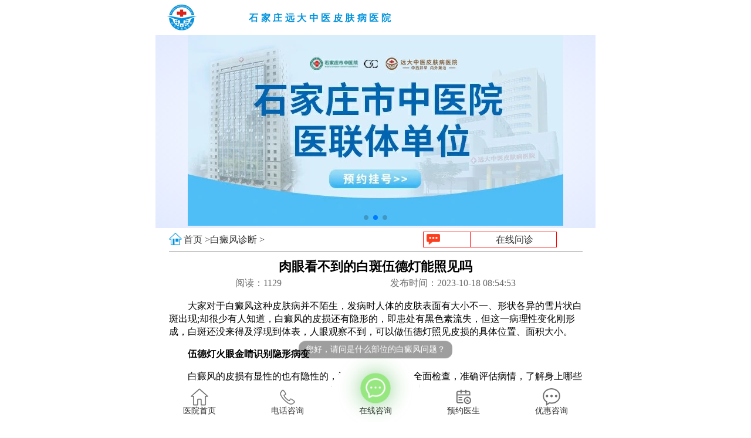

--- FILE ---
content_type: text/html; charset=utf-8
request_url: https://3g.kdcworld.com/bdfzl/zhenduan/26600.html
body_size: 5895
content:
<!DOCTYPE html>
<html>
<head>
<meta charset="utf-8">
<meta name="viewport" content="initial-scale=1.0, maximum-scale=1.0, user-scalable=no" />
<title>肉眼看不到的白斑伍德灯能照见吗-河北权威治疗白癜风医院</title>
<meta name="keywords" content="肉眼看不到的白斑伍德灯能照见吗,伍德灯能照见肉眼看不到的白斑吗,肉眼看不到的白斑能不能用伍德灯照出来" />
<meta name="description" content="大家对于白癜风这种皮肤病并不陌生，发病时人体的皮肤表面有大小不一、形状各异的雪片状白斑出现却很少有人知道，白癜风的皮损还有隐形的，即患处有黑色素流失，但这一病理性变化刚形成，白斑还没来得及浮现到体表，人眼观察不到，可以做伍德灯照见皮损的具体位置、面积大小。" />
<link rel="stylesheet" type="text/css" href="/css/index.css" />
<link rel="stylesheet" href="/static/css/nav.css">
<link rel="stylesheet" type="text/css" href="/css/swiper.min.css" />
<link rel="canonical" href="https://3g.kdcworld.com/bdfzl/zhenduan/26600.html"/>
</head>
<body>
<!--头部-->
<header> 
  <!--logo-->
  <div class="top">
    <div class="logo"> <img src="/images/logo_1.png" alt="石家庄远大白癜风医院logo" /> </div>
    <div class="logo_font">
      <p>石家庄远大中医皮肤病医院</p>
     <!-- <p class="box"></p>
      <span>石家庄远大白癜风医院</span> --></div>
  </div>
  <!--banner图-->
  <div class="banner">
    <div class="swiper-container" id="bannerSwiper">
      <div class="swiper-wrapper">
       <div class="swiper-slide" id="swiper-slide1"> <a href="https://3g.kdcworld.com/swt/" title="石家庄远大白癜风医院" target="_blank"><img src="https://3g.kdcworld.com/images/banners1.jpg" alt="石家庄白癜风医院" /></a> </div> 
       <div class="swiper-slide" id="swiper-slide2"> <a href="https://3g.kdcworld.com/swt/" target="_blank"> <img src="https://3g.kdcworld.com/images/banners2.jpg"
           alt="石家庄白癜风医院" /></div>
      <div class="swiper-slide" id="swiper-slide3"><a href="https://3g.kdcworld.com/swt/" title="石家庄白癜风专科医院"  target="_blank"> <img src="https://3g.kdcworld.com/images/banners3.jpg" alt="石家庄白癜风专科医院" /></a> </div>
</div>
      <a class="arrow-left" href="/swt/"></a> <a class="arrow-right" href="/swt/"></a>
      <div id="bannerpagination" class="pagination"></div>
    </div>
  </div>
<!--
  <div class="nav">
    <ul>
      <li> <img src="/images/nav_1.png" alt="医院简介" /><a href="/swt/" target="_blank">医院简介</a> </li>
      <li> <img src="/images/nav_2.png" alt="预约挂号" /><a href="/swt/" target="_blank">白斑常识</a> </li>
      <li><img src="/images/nav_3.png" alt="症状分析" /> <a href="/swt/" target="_blank">医院环境</a> </li>
      <li> <img src="/images/nav_4.png" alt="来院路线" /><a href="https://3g.kdcworld.com/shoujizhuanti/luxian/" target="_self" title="来院路线">来院路线</a> </li>
      <li> <img src="/images/nav_5.png" alt="白斑科普" /><a href="https://3g.kdcworld.com/bdfzl/zhiliao/" target="_self" title="白斑科普">白斑科普</a> </li>
       <li><img src="/images/nav_6.png" alt="康复案例" /> <a href="https://3g.kdcworld.com/yhwd/" target="_self" title="康复案例">康复案例</a> </li> 
	  </ul>
  </div>
-->
</header> 
<!--内容-->
<content>
  <div class="why">
    <div class="science_t"> <i><img src="/images/team_7.png" alt="导航" /></i>
      <div id="science_tc">
        <div> <a href="/">首页 &#62</a> </div>
        <div> <a href="/bdfzl/zhenduan/" title="河北石家庄远大白癜风医院白癜风诊断栏目">白癜风诊断 &#62</a> </div>
      </div>
       <p> <span><img src="/images/team_10.png" alt="在线问诊" /></span><a href="/swt/">在线问诊</a> </p> 
    </div>
    <div class="solve">
      <h1>肉眼看不到的白斑伍德灯能照见吗</h1>
      <div id="sol">
        <div>阅读：<span><script src=/e/public/ViewClick/?classid=43&id=26600></script></span></div>
        <div>发布时间：2023-10-18 08:54:53</div>
      </div>
<!--      <p>简介：-->

    </div>
  </div>
  
  <!--内容-->
  <div class="article">
		
			
<p>　　大家对于白癜风这种皮肤病并不陌生，发病时人体的皮肤表面有大小不一、形状各异的雪片状白斑出现;却很少有人知道，白癜风的皮损还有隐形的，即患处有黑色素流失，但这一病理性变化刚形成，白斑还没来得及浮现到体表，人眼观察不到，可以做伍德灯照见皮损的具体位置、面积大小。</p>	  
<p><strong>　　伍德灯火眼金睛识别隐形病变</strong></p>

<p>　　白癜风的皮损有显性的也有隐性的，治疗之前先做一次全面检查，准确评估病情，了解身上哪些部位长白斑，白斑面积多大，黑色素脱失多少，方便制定正确的治疗方案，避免盲目医治，错治漏治。伍德灯全身检测不贵，没有毒副作用，不伤害皮肤，能识别到所有的皮肤病变。脱色少的白斑呈蓝白色、淡白色;脱色多的白斑会表现为瓷白色、纯白色。</p>

<p style="text-align: center;"><a href="/swt/"><img alt="肉眼看不到的白斑伍德灯能照见吗" src="https://www.kdcworld.com/d/file/bdfzl/zhenduan/2023-10-18/20b68688710ff04dcbb3bbe14fa93ef0.webp" /></a></p>

<p><strong>　　隐形白斑可以使用药物治疗</strong></p>

<p>　　身上有肉眼看不到的隐形白斑，通常说明病情不太稳定，属于发展期，需要先用药物控制，防止病情进一步恶化。等到病情相对平稳，扩散不激烈，可以适当照光，辅助增加表皮黑色素，提升治疗速度。不过，照光治疗要遵循&ldquo;量小、勤照&rdquo;的原则，不要过分追求大剂量，盲目追求治白速度而忽略了治白的安全性。<span style="color:#e74c3c;">(</span><a href="/swt/"><span style="color:#e74c3c;">激光、紫外线光都能治白斑，你适合哪种光疗仪?点这里，测试一下。</span></a><span style="color:#e74c3c;">)</span></p>

<p style="text-align: center;"><span style="color:#e74c3c;"><img alt="肉眼看不到的白斑伍德灯能照见吗" src="https://www.kdcworld.com/d/file/bdfzl/zhenduan/2023-10-18/39d8ced980190a734bd360a9fb24b7d6.webp" /></span></p>

<p><strong>　　石家庄专门治白斑的医院：远大医院</strong></p>

<p>　　远大中医皮肤病医院成立十多年了，始终以患者需求为服务核心，秉持认真负责的态度，有完善的诊疗流程，一人一诊室，诊疗私密性强。有多种多样的治疗方法，包括但不限于308激光、中医定向、纳晶促渗、黑色素细胞移植、中医脐疗、药离子浴肤，能治各部位、各期型的白斑，中西医结合，标本兼顾，由内而外的清除白斑病症。<span style="color:#e74c3c;">白癜风经过科学治疗，白斑能恢复成正常肤色&mdash;&mdash;推荐您阅读：</span><a href="https://www.kdcworld.com/gaikuang/mtdt/26469.html" target="_blank" title="白癜风治疗前后对比图"><span style="color:#e74c3c;">白癜风治疗前后对比图</span></a></p>

<p style="text-align: center;"><a href="/swt/"><img alt="肉眼看不到的白斑伍德灯能照见吗" src="https://www.kdcworld.com/d/file/bdfzl/zhenduan/2023-10-18/038d99e36802e1def4f14907dc189a49.webp" /></a></p>

<p>　　肉眼看不到的白斑伍德灯能照见吗?以上就是本期的全部内容了，有些白斑是新长出来的，虽然已经有黑色素颗粒脱失了，但皮肤还没代谢掉，白斑正慢慢浮现到体表。这样的皮损人眼暂时不能看到，但确实存在病理性的变化，也要积极接受规范治疗。</p>
<p style="color: #999;">本广告仅供医学药学专业人士阅读，请按药品说明书或者在药师指导下购买和使用</p>
<!--
     <div class="menu">
      <ul>
        <li> <a href="/swt/" rel="nofollow" target="_blank"><img src="/images/art_4.png" alt="白斑科普" />白斑科普</a> </li>
        <li> <a href="/swt/" rel="nofollow" target="_blank"><img src="/images/art_2.png"  alt="分析症状" />分析症状</a> </li>
        <li> <a href="/swt/" rel="nofollow" target="_blank"><img src="/images/art_1.png" alt="预约挂号" />预约挂号</a> </li>
        <li> <a href="/swt/" rel="nofollow" target="_blank"><img src="/images/art_3.png" alt="了解详情" />了解详情</a> </li>
      </ul>
    </div> 
-->
    <div id="hos">来源：邯郸白癜风医院</div>
    <div class="ab">上一篇：<a href='/bdfzl/zhenduan/26597.html'>伍德灯下白斑淡蓝白色斑片边界不清楚</a> <hr/>下一篇：<a href='/bdfzl/zhenduan/26614.html'>伍德灯检查有荧光就是不好吗</a> </div>
  </div>
  <!--相关文章-->
  <div class="related">
    <div class="team_t"> <i><img src="/images/team_1.png" alt="相关文章" /></i>
      <div><span>相关文章</span></div>
      <p> <span><img src="/images/team_4.png" alt="了解详情" /></span> <a href="/swt/" target="_blank">了解详情</a> </p> 
    </div>
    <div class="related_b">
      <ul>
               <li><a href="/bdfzl/zhenduan/31762.html" target="_self">
          <div id="relat_l"> <img src="/images/team_8.png" alt="白癜风文章" /> 怎么判断脸上白斑是不是白癜风 </div>
          <div id="relat_r"> <img src="/images/team_9.png" alt="点赞" /> 10 </div>
          </a> </li>
                <li><a href="/bdfzl/zhenduan/31751.html" target="_self">
          <div id="relat_l"> <img src="/images/team_8.png" alt="白癜风文章" /> 伍德灯下皮肤显示淡白色什么意思 </div>
          <div id="relat_r"> <img src="/images/team_9.png" alt="点赞" /> 24 </div>
          </a> </li>
                <li><a href="/bdfzl/zhenduan/31617.html" target="_self">
          <div id="relat_l"> <img src="/images/team_8.png" alt="白癜风文章" /> 荧光不明显还有可能是早期白癜风吗 </div>
          <div id="relat_r"> <img src="/images/team_9.png" alt="点赞" /> 85 </div>
          </a> </li>
                <li><a href="/bdfzl/zhenduan/31603.html" target="_self">
          <div id="relat_l"> <img src="/images/team_8.png" alt="白癜风文章" /> 伍德灯显示浅白色荧光是什么 </div>
          <div id="relat_r"> <img src="/images/team_9.png" alt="点赞" /> 87 </div>
          </a> </li>
                <li><a href="/bdfzl/zhenduan/31519.html" target="_self">
          <div id="relat_l"> <img src="/images/team_8.png" alt="白癜风文章" /> 伍德灯下亮蓝白色就一定是白癜风吗 </div>
          <div id="relat_r"> <img src="/images/team_9.png" alt="点赞" /> 139 </div>
          </a> </li>
             </ul>
    </div>
  </div>
  <!--患者心声-->
   <div class="patients">
    <div class="team_t"> <i><img src="/images/team_1.png" alt="患者心声" /></i>
      <div><span>患者心声</span>/真实案例一致好评</div>
      <p> <span><img src="/images/team_3.png" alt="查看更多" /></span> <a href="/swt/" target="_blank">查看更多</a></p>
    </div>
    <div class="patients_c">
      <div class="patients_cl"> <img src="/images/con_1.png" alt="白癜风患者" /> </div>
      <div class="patients_cr">
        <div id="situation">
          <div><b>手上白斑快好了</b></div>
          <div>综合评价：<img src="/images/xing.png" alt="评价" /><img src="/images/xing.png" alt="评价" /><img src="/images/xing.png" alt="评价" /><img src="/images/xing.png" alt="评价" /><img src="/images/xing.png" alt="评价" /></div>
        </div>
        <p>终于，终于要好了，之前心里一直担心怕这病不好治。感谢远大！感谢刘主任！<a href="/swt/" target="_blank">详情</a></p>
        <div id="liu"> <span>时间：2023-10-18</span> <span><img src="/images/liu.png" alt="点赞" />5703</span> </div>
      </div>
    </div>
    <div class="patients_b">
      <ul>
        <li><img src="/images/pat_1.png" alt="白癜风诊断图" />●就诊图
          <p id="h"></p>
        </li>
        <li><img src="/images/pat_10.png" alt="白癜风症状图" />●治疗前
          <p id="h"></p>
        </li>
        <li><img src="/images/pat_11.png" alt="白癜风康复图" />●治疗后
          <p id="h"></p>
        </li>
      </ul>
    </div>
    <div class="patients_c">
      <div class="patients_cl"> <img src="/images/con_2.png" alt="白癜风患者" /> </div>
      <div class="patients_cr">
        <div id="situation">
          <div><b>感值得推荐</b></div>
          <div>综合评价：<img src="/images/xing.png" alt="评价" /><img src="/images/xing.png" alt="评价" /><img src="/images/xing.png" alt="评价" /><img src="/images/xing.png" alt="评价" /><img src="/images/xing.png" alt="评价" /></div>
        </div>
        <p>服务没得说，态度很好，主要是效果不错。在此特别感谢李主任，认真负责，医术好……<a href="/swt/" target="_blank">详情</a></p>
        <div id="liu"> <span>时间：2023-09-12</span> <span><img src="/images/liu.png" alt="点赞" />4904</span> </div>
      </div>
    </div>
    <div class="patients_b">
      <ul>
        <li><img src="/images/pat_2.png" alt="嘴角白癜风诊断图" />●就诊图
          <p id="h"></p>
        </li>
        <li><img src="/images/pat_20.png" alt="嘴角白癜风症状图" />●治疗前
          <p id="h"></p>
        </li>
        <li><img src="/images/pat_21.png" alt="嘴角白癜风康复图" />●治疗后
          <p id="h"></p>
        </li>
      </ul>
    </div>
  </div> 
  <!--祛白团队-->
  <div class="team">
    <div class="team_t"> <i><img src="/images/team_1.png" alt="白癜风医生" /></i>
      <div><span>祛白团队</span>/临床经验丰富</div>
      <p> <span><img src="/images/team_2.png" alt="了解医生" /></span><a href="/swt/" target="_blank">了解医生</a></p>
    </div>
    <div class="team_c"> <img src="/images/doctor_1.png" alt="白癜风专家团队" /> </div>
    <div class="team_say">
      <div>关于白癜风康复医生有话说：</div>
      <p>白斑消退只意味着白癜风症状有所缓解，白癜风在治好后容易受外界各种因素的影响，导致病情复发，白斑卷土重来，所以，建议患者朋友一定要进行系统的治疗。</p>
    </div>
    <div class="team_b"> <a href="/swt/" target="_blank"> <i><img src="/images/news.png" alt="在线咨询" /></i>
      <div>
        <p>在线问医</p>
        <span>对患者信息保密</span> </div>
      </a> <a href="/swt/" target="_blank"> <i><img src="/images/news_2.png" alt="在线问医" /></i>
      <div>
        <p>分析病情</p>
        <span>明明白白做治疗</span> </div>
      </a> </div>
    <div class="team_name">
      <ul>
        <li>姓名</li>
        <li>资历</li>
        <li>擅长</li>
        <li>咨询预约</li>
      </ul>
      <table>
        <tr>
          <td>刘惠莉</td>
          <td>六科主任</td>
          <td>青少年白癜风诊疗</td>
          <td>今日限号20人
            <a href="/swt/" target="_blank"><p>挂号</p></a></td>
        </tr>
        <tr>
          <td>王明峰</td>
          <td>三科主任</td>
          <td>疑难白癜风诊疗</td>
          <td>今日限号15人
            <a href="/swt/" target="_blank"><p>挂号</p></a></td>
        </tr>
        <tr>
          <td>李洪燕</td>
          <td>二科主任</td>
          <td>反复发作型白癜风</td>
          <td>今日限号10人
            <a href="/swt/" target="_blank"><p>挂号</p></a></td>
        </tr>
        <tr>
          <td>王树申</td>
          <td>一科主任</td>
          <td>各类型白癜风的诊断、治疗</td>
          <td>今日限号15人
            <a href="/swt/" target="_blank"><p>挂号</p></a></td>
        </tr>
        <tr>
          <td>高霞</td>
          <td>七科主任</td>
          <td>女性白癜风诊疗</td>
          <td>今日限号20人
            <a href="/swt/" target="_blank"><p>挂号</p></a></td>
        </tr>
      </table>
    </div>
    <div class="related_cir">
      <div class="related_cirl">
        <p id="relate_c">身上有白斑白点是白癜风吗?</p>
        <p>多年经验医生面诊+美国三维皮肤CT <br>快速准确 祛白更有保障</p>
      </div>
      <a href="/swt/" target="_blank"><div class="related_cirr">点击<br>
        了解 </div></a>
    </div>
  </div> 
</content>
<!--底部-->
<footer>
   <div class="footer_tab"> <span class="footer_tab1 active">医院环境</span><span class="footer_tab2">医生风采</span><span class="footer_tab3">联系我们</span><span class="footer_tab4">来院路线</span> </div>
  <div class="footer_menu1 footer_menu">
<div class="bottom">
          <div class="bottom_l">
            <img src="/images/hj1.png" alt="白癜风医院环境1" />
          </div>
          <div class="bottom_r">
            <div><img src="/images/hj2.png" alt="白癜风医院环境2" /></div>
          <div><img src="/images/hj3.png" alt="白癜风医院环境3" /></div>
          </div>
        </div>
  </div>
  <div class="footer_menu2 footer_menu">
<div class="cen">
          <div><img src="/images/ysfc1.png" alt="医生风采1" /></div>
          <div><img src="/images/ysfc2.png" alt="医生风采2" /></div>
        </div>
        <div class="cen">
          <div><img src="/images/ysfc3.png" alt="医生风采3" /></div>
          <div><img src="/images/ysfc4.png" alt="医生风采4" /></div>
        </div>
  </div>
  <div class="footer_menu3 footer_menu">
    <div class="contact"> </div>
  </div>
  <div class="footer_menu4 footer_menu">
    <div class="con">
      <img src="/images/ydmap.jpg" style="width: 100%;" alt="远大地图">
    </div> 
    <!--ditu地图代码样式结束--> 
  </div>
  <div class="fixexbtm">
    <ul>
        <li>
            <a href="./" target="_blank">
                <img src="/static/images/fix5.webp" alt="医院首页">医院首页
            </a>
        </li>
        <li>
            <a href="tel:0311-86990555">
                <img src="/static/images/fix2.webp" alt="电话咨询">电话咨询
            </a>
        </li>
        <li>
            <a href="./swt/" target="_blank" id="box">
                <span><img src="/static/images/fix3.webp" alt="在线咨询"></span>
                在线咨询
            </a>
        </li>
        <li>
            <a href="./swt/" target="_blank">
                <img src="/static/images/fix4.webp" alt="预约医生">预约医生
            </a>
        </li>
        <li>
            <a href="./swt/" target="_blank">
                <img src="/static/images/fix1.webp" alt="优惠咨询">优惠咨询
            </a>
        </li>
    </ul>
  </div>
</footer>
<script>
(function(){
    var bp = document.createElement('script');
    var curProtocol = window.location.protocol.split(':')[0];
    if (curProtocol === 'https') {
        bp.src = 'https://zz.bdstatic.com/linksubmit/push.js';
    }
    else {
        bp.src = 'http://push.zhanzhang.baidu.com/push.js';
    }
    var s = document.getElementsByTagName("script")[0];
    s.parentNode.insertBefore(bp, s);
})();
</script>
<div style="display: none;">
<script type="text/javascript">document.write(unescape("%3Cspan id='cnzz_stat_icon_1274674263'%3E%3C/span%3E%3Cscript src='https://s22.cnzz.com/z_stat.php%3Fid%3D1274674263%26show%3Dpic1' type='text/javascript'%3E%3C/script%3E"));</script>
</div>
</body>
<script type="text/javascript" src="/js/swiper.min.js"></script>
<script>
    var mySwiper = new Swiper('#bannerSwiper', {
      loop: true,
      speed: 600,
      grabCursor: true,
      parallax: true,
      autoplay: {
        delay: 3000,
        //loop���  stopOnLastSlide: true,
      },
      pagination: {
        el: '#bannerpagination',
        clickable: true,
      },
      navigation: {
        nextEl: '.arrow-right',
        prevEl: '.arrow-left',
      },
    });
  </script>
<script type="text/javascript" src="/js/jquery.min.js"></script>
<script>
    $('.footer_tab2').click(function() {
      $('.footer_menu').hide();
      $('.footer_menu2').show();
    })
    $('.footer_tab1').click(function() {
      $('.footer_menu').hide();
      $('.footer_menu1').show();
    })
    $('.footer_tab3').click(function() {
      $('.footer_menu').hide();
      $('.footer_menu3').show();
    })
    $('.footer_tab4').click(function() {
      $('.footer_menu').hide();
      $('.footer_menu4').show();
    })
    $('.footer_tab span').click(function() {
      $('.footer_tab span').removeClass('active');
      $(this).addClass('active');
    })
  </script>
    <script src="/static/js/nav.js"></script>
</html>
 

--- FILE ---
content_type: text/html; charset=utf-8
request_url: https://3g.kdcworld.com/e/public/ViewClick/?classid=43&id=26600
body_size: -67
content:
document.write('1129');

--- FILE ---
content_type: text/css
request_url: https://3g.kdcworld.com/css/index.css
body_size: 4082
content:
* {
	margin: 0;
	padding: 0;
}
li {
	list-style: none;
}
a {
	color: #333;
	text-decoration: none;
}
body {
	max-width: 610px;
	background: white;
	font-size: 14px;
	margin: 0 auto;
}
/*ͷ��*/
header {
	width: 100%;
	height: auto;
}
.bd {
    z-index: 9!important;
}
/*logo*/
.box {
	border-bottom: 0.5px #288DF7 groove;
}
.top {
	width: 96%;
	height: 60px;
	display: flex;
	flex-flow: row wrap;
	margin: auto;
}
.logo {
	width: 20%;
	height: 60px;
}
.logo img {
	width: 50px;
	height: 48px;
	margin: 6px 5px;
}
.logo_font {
	height: 60px;
	font-size: 17px;
	display: flex;
	align-items: center;
}
.logo_font p {
	width: 100%;
	color: #0092DC;
	line-height: 35px;
	letter-spacing: 4.5px;
	font-weight: bold;
}
hr {
	width: 100%;
}
.logo_font span {
	display: block;
	width: 100%;
	line-height: 20px;
	font-size: 13px;
	font-weight: 500;
	color: #0092DC;
	letter-spacing: 0.5px;
	text-align: center;
}
/*banner�ֲ�*/
.banner {
	width: 100%;
	text-align: center;
	overflow: hidden;
	position: relative;
}
.banner .swiper-container {}
.banner .swiper-slide {
	width: 100%;
	float: left;
}
.swiper-slide img {
	width: 100%;
}
.banner #swiper-slide1 {
	background: #065fe3;
}
.banner #swiper-slide2 {
	background: radial-gradient(#fff, #e2eaff);
}
.banner .swiper2-btn {
	position: relative;
}
.banner .swiper2-btn .ie7 {
	position: absolute;
	top: 2px;
	right: 8px;
	transform: scale(0.8);
	color: #fbdb27;
	font-size: 12px;
	font-weight: bold;
	font-family: "Times New Roman", Times, serif;
}
.banner #swiper-slide3 {
	background: #e2eaff;
}
.banner #swiper-slide3 h2 {
	font: normal 34px/200% arial, microsoft yahei;
	margin-top: 120px;
	color: #4f72d6;
}
.banner #swiper-slide3 ul {
	margin-top: 20px;
}
.banner #swiper-slide3 ul li {
	display: inline-block;
	margin: 0 10px;
}
.swiper-slide {
	text-align: center;
	font-size: 18px;
	background: #fff;
	display: -webkit-box;
	display: -ms-flexbox;
	display: -webkit-flex;
	display: flex;
	-webkit-box-pack: center;
	-ms-flex-pack: center;
	-webkit-justify-content: center;
	justify-content: center;
	-webkit-box-align: center;
	-ms-flex-align: center;
	-webkit-align-items: center;
	align-items: center;
}
.pagination {
	position: absolute;
	z-index: 100;
}
/*����*/
.nav {
	width: 100%;
	height: auto;
	margin:10px 0;
}
.nav ul {
	width: 100%;
	height: 80px;
	display: flex;
	flex-flow: row wrap;
	justify-content: space-around;
}
.nav ul li {
	width: 30%;
	height: 35px;
	display: flex;
	flex-flow: row wrap;
	border-radius: 5px;
}
.nav ul li img {
	height: 55%;
	margin-left: 8px;
	margin-top: 8px;
	margin-right: 8px;
}
.nav ul li a {
	/*display: flex;*/
	flex-flow: row wrap;
	line-height: 35px;
	color: white;
}
.nav ul li:nth-of-type(1) {
	background: #14cad7;
}

.nav ul li:nth-of-type(2) {
	background: #fd8630;
}

.nav ul li:nth-of-type(3) {
	background: #76c310;
}

.nav ul li:nth-of-type(4) {
	background: #f55a86;
}

.nav ul li:nth-of-type(5) {
	background: #68adee;
}

.nav ul li:nth-of-type(6) {
	background: #fea644;
}
/*��ҳ*/
.intro{
	width: 94%;
	margin: auto;
	border: 1px solid #e3e3e3;
	display: flex;
	flex-flow: row wrap;
}
.intro i{
	width: 40%;
}
.intro i img{
	width: 100%;
	height: 100%;
}
.intro p{
	width: 58%;
	font-size: 16px;
	padding-left: 2%;
	padding-top:2%;
	padding-bottom: 2%;
	box-sizing: border-box;
	white-space: inherit;
	text-overflow: ellipsis;
	-o-text-overflow: ellipsis;
	overflow: hidden;
	text-indent: 2em;
}
.intro p a{
	color: red;
}
/*���ۻ�*/
.discuss{
	width: 94%;
	height: auto;
	margin:10px auto;
	display: flex;
	flex-flow: row wrap;
}
.discuss_tab{
	width: 100%;
	height: 40px;
	overflow-x: auto;
	overflow-y: hidden;
	white-space: nowrap;
	background: #68adee;
	justify-content: space-between;
}
.discuss_tab span{
	display: inline-block;
	width: 33%;
	height: 40px;
	text-align: center;
	line-height: 40px;
	color: white;
}
.discuss_tab span:nth-of-type(2){
	border-left: 2px solid white;
	border-right: 2px solid white;
}
.discuss_tab::-webkit-scrollbar {
	display: none;/*�����������ʽ*/
}
.discuss_tab span.active{
	background:#0193de;
}
.discuss_menu{
	width: 100%;
	height: auto;
	margin-top: 10px;
}
.discuss_menu ul{
	width: 100%;
	height: auto;
	display: flex;
	flex-flow: row wrap;
	justify-content: space-around;
}
.discuss_menu ul:nth-of-type(2){
	margin: 5px 0;
}
.discuss_menu ul li{
	width: 48%;
/*	height: 100px;*/
}
.discuss_menu ul li img{
	width: 100%;
/*	height: 100%;*/
}
.discuss_menu ul li div{
	width: 100%;
	height: 30px;
	background: rgba(0,0,0,0.5);
	position:relative;
	bottom: 33px;
	color: white;
	font-size: 16px;
	text-align: center;
	white-space: inherit;
	text-overflow: ellipsis;
	-o-text-overflow: ellipsis;
	overflow: hidden;
	line-height: 30px;
}
.discuss_menu ul a{
	text-align: center;
	color: red;
    margin-top: -30px;
	
}
.discuss_menu{
	display: none;
}
.discuss_menu1{
	display: block;
}
.discuss_cir{
	width: 100%;
	height: 80px;
	background: #ffc002;
	border-radius: 5px;
	margin-top: 5px;
	display: flex;
	flex-flow: row wrap;
}
.discuss_cirl{
	width: 75%;
	height:80px;
}
#relate_c{
	height: 30px;
	color: white;
	font-size: 18px;
	font-weight: bold;
	text-align: center;
	white-space: inherit;
	text-overflow: ellipsis;
	-o-text-overflow: ellipsis;
	overflow: hidden;
	line-height: 30px;
}
.discuss_cirl p{
	width: 100%;
	color: white;
	text-align: center;
	font-size: 16px;
	padding: 2px 5px;
	box-sizing: border-box;
}
.discuss_cirr{
	width: 70px;
	height:70px;
	background: #fd3d1e;
	border-radius: 70px;
	margin-top: 5px;
	text-align: center;
	color: white;
	padding-top: 13px;
	box-sizing: border-box;
	box-shadow:-4px 0 3px white;
}
/*����Ŷ�*/
.team{
	width: 94%;
	height: auto;
	margin: auto;
	display: flex;
	flex-flow: row wrap;
}
.team_t{
	width: 100%;
	height: 40px;
	display: flex;
	flex-flow: row wrap;
	justify-content: space-between;
}
.team_t i{
	width: 22px;
	height: 22px;
	border-radius:5px;
	background: #0193de;
	margin-top: 9px;
	border-bottom: 1px solid #d7d7d7;
}
.team_t i img{
	height: 18px;
	margin:2px 0 0 3px;
}
.team_t div{
	width: 60%;
	line-height: 40px;
	color: #7a7a7a;
	padding-left: 5px;
	box-sizing: border-box;
	white-space: inherit;
	text-overflow: ellipsis;
	-o-text-overflow: ellipsis;
	overflow: hidden;
}
.team_t div span{
	font-weight: bold;
	color: black;
	font-size:20px;
}
.team_t p{
	width: 32%;
	height: 25px;
	border: 1px solid red;
	margin-top: 7px;
	display: flex;
	flex-flow: row wrap;
	line-height: 25px;
	color: red;	
}
.team_t p a{
	display: block;
	width: 65%;
	text-align: center;
	border-left: 1px solid red;
	box-sizing: border-box;
}
.team_t p span{
	width: 35%;
	display: block;	
}
.team_t p span img{
	height: 18px;
	margin-top: 3px;
	margin-left: 5px;
}
.team_c{
	width: 100%;
	height: auto;
}
.team_c img{
	width:100%;
	/*height: 334px;*/
}
.team_b{
	width: 100%;
	height: 40px;
	margin-top: 5px;
	display: flex;
	flex-flow: row wrap;
	justify-content: space-around;
}
.team_b a{
	/*display: block;*/
	width: 46%;
	height: 40px;
	border-radius: 20px;
	display: flex;
	flex-flow: row wrap;
}
.team_b a img{
	width: 30px;
	height:30px;
	margin: 5px 0 0 10px;
}
.team_b a div{
	width: 66%;
	height: 40px;
	color: white;
	padding-left: 5px;
	box-sizing: border-box;
}
.team_b a div p{
	width: 100%;
	height: 20px;
	line-height: 25px;
}
.team_b a div span{
	width: 100%;
	height: 20px;
	display: block;
	font-size: 11px;
	white-space: inherit;
	text-overflow: ellipsis;
	-o-text-overflow: ellipsis;
	overflow: hidden;
}
.team_b a:nth-of-type(1){
	background: #fd3d1e;
}
.team_b a:nth-of-type(2){
	background: #f48d2e;
}
.team_say{
	width: 100%;
	height: auto;
	margin: 10px 0;
}
.team_say div{
	width: 70%;
	height: 30px;
	color: white;
	margin: auto;
	font-size: 15px;
	text-align: center;
	background: #0193de;
	border-radius: 5px;
	line-height: 30px;
}
.team_say p{
	width: 100%;
	height: auto;
	font-size: 16px;
	text-indent: 2em;
	line-height: 20px;
	margin-top: 8px;
}
.team_name{
	width: 100%;
	height: auto;	
	margin-top: 10px;
	border: 1px solid #808080;
}
.team_name ul{
	width: 100%;
	height: auto;	
	display: flex;
	flex-flow: row wrap;
}
.team_name ul li{
	width: 25%;
	height: 30px;	
	text-align: center;
	background: #0193de;
	color: white;
	line-height: 30px;
}
.team_name table{
	width: 100%;
	height: auto;
}
.team_name table tr{
	width: 100%;
	height: auto;
	font-size: 16px;
}
.team_name table tr td{
	height: 65px;
	text-align: center;
	border-right: 1px dashed #808080;
	border-bottom:1px dashed #808080 ;
}
.team_name table tr td:nth-of-type(4){
	border-right: none;
	width: 30%;
}
.team_name table tr td:nth-of-type(1){
	color: red;
	width: 16%;
}
.team_name table tr td:nth-of-type(2){
	width: 27%;
}
.team_name table tr:nth-of-type(5){
	border-bottom: none !important;
	
}
.team_name table tr td p{
	width: 80%;
	height: 20px;
	background: red;
	color: white;
	border-radius: 6px;
	margin: auto;
}

/*��������*/
.patients{
	width: 94%;
	height: auto;
	margin: 10px auto;
}
.patients_c{
	width: 100%;
	height: 115px;
	background: #f6f6f6;
	display: flex;
	flex-flow: row wrap;
	margin-top: 10px;
}
.patients_cl{
	width: 50px;
	height: 50px;
	border-radius: 50px;
	margin: 5px 0 0 5px;
	overflow: hidden;
	display: block;
}
.patients_cl img{
	width: 100%;
	height: 100%;
}
.patients_cr{
	width: 77%;
	height: auto;
	margin-left: 3%;
}
#situation{
	width: 100%;
	height: 25px;
	display: flex;
	flex-flow: row wrap;
}
#situation div{
	width: 50%;
	height: 25px;
	line-height: 25px;
	color: black;
	display: flex;
	flex-flow: row wrap;
}
#situation div:nth-of-type(2){
	justify-content: flex-end;
}
#situation div img{
	width: 12px;
	height: 12px;
	margin-top: 5px;
}
.patients_cr p{
	width: 100%;
	height: 60px;
	white-space: inherit;
	text-overflow: ellipsis;
	-o-text-overflow: ellipsis;
	overflow: hidden;
}
.patients_cr p a{
	color: red;
}
#liu{
	width: 100%;
	height: 20px;
	color: red;
	font-size: 12px;
	display: flex;
	flex-flow: row wrap;
	justify-content: space-between;
	line-height: 20px;
}
#liu span{
	color: #bbbaba;
	display: flex;
	flex-flow: row wrap;
}
#liu span img{
	width: 16px;
	height: 16px;
	margin-top: 2.5px;
}
.patients_b{
	width: 100%;
	height: auto;
	margin-top: 5px;
}
.patients_b ul{
	width: 100%;
	display: flex;
	flex-flow: row wrap;
	justify-content: space-between;
}
.patients_b ul li{
	width: 32%;
	text-align: center;
	color: #aa1401;
}
#h{
	width: 83%;
	margin: 2px auto;
	border-bottom: 0.5px dashed #7a7a7a;	
}
.patients_b ul li img{
	width: 100%;
}
/*����ٿ�*/
.ency{
	width: 94%;
	height: auto;
	margin:10px auto;
}
.ency_b{
	width: 100%;
	height: auto;
	display: flex;
	flex-flow: row wrap;
}
.ency_bt{
	width: 100%;
	height: 80px;
	display: flex;
	flex-flow: row wrap;
}
.ency_bt p{
	background: #0193de;
	width: 25%;
	height: 80px;
	text-align: center;
	color: white;
}
.ency_bt p a{
	color: white;
}
.ency_bt p img{
	width:27px;
	height: 21px;
	margin-top: 20%;
}
.ency_bt ul{
	width: 75%;
	height: 80px;
	display: flex;
	flex-flow: row wrap;
	justify-content: space-around;
	align-content: space-between;
}
.ency_bt ul li{
	width:32%;
	height: 38px;
	text-align: center;
	background: #68adee;
	line-height: 35px;
}
.ency_bt ul li a{
	color: white;
}

.ency_bb{
	width: 100%;
	height: 80px;
	display: flex;
	flex-flow: row wrap;
	margin-top: 10px;
}
.ency_bb p{
	background: #fd8630;
	width: 25%;
	height: 80px;
	text-align: center;
	color: white;
}
.ency_bb p a{
	color: white;
}
.ency_bb p img{
	width:26px;
	height: 25px;
	margin-top: 20%;
}
.ency_bb ul{
	width: 75%;
	height: 80px;
	display: flex;
	flex-flow: row wrap;
	justify-content: space-around;
	align-content: space-between;
}
.ency_bb ul li{
	width:32%;
	height: 38px;
	text-align: center;
	background: #fea644;
	line-height: 35px;
}
.ency_bb ul li a{
	color: white;
}
/*�������*/
.related{
	width: 94%;
	height: auto;
	margin: auto;
}
.related_b{
	width: 100%;
	height: auto;
}
.related_b ul{
	width: 100%;
	height: auto;
	display: flex;
	flex-flow: row wrap;
}
.related_b ul li{
	width: 100%;
	height: 30px;
	border-bottom: 1px dashed #666666;
	
}
.related_b ul li a{
	display: flex;
	flex-flow: row wrap;
}
#relat_l{
	width:75%;
	height: 30px;
	/*display: flex;*/
/*	flex-flow: row wrap;*/
	line-height: 32px;
	white-space: inherit;
	text-overflow: ellipsis;
	-o-text-overflow: ellipsis;
	overflow: hidden;
}
#relat_l img{
	width:20px ;
	height: 20px;
	margin-top: 5px;
	margin-left: 5px;
	margin-right: 10px;
}
#relat_r{
	width: 25%;
	height: 30px;
	line-height: 32px;
	text-align: center;
}
#relat_r img{
	width: 16px;
	margin-right:5%;
}
.related_cir{
	width: 100%;
	height: 80px;
	background: #4699f6;
	border-radius: 5px;
	margin-top: 5px;
	display: flex;
	flex-flow: row wrap;
}
.related_cirl{
	width: 75%;
	height:80px;
}

.related_cirl p{
	width: 100%;
	color: white;
	text-align: center;
	font-size: 16px;
	padding: 2px 5px;
	box-sizing: border-box;
}
.related_cirr{
	width: 70px;
	height:70px;
	background: #fda907;
	border-radius: 70px;
	margin-top: 5px;
	text-align: center;
	color: white;
	padding-top: 13px;
	box-sizing: border-box;
	box-shadow:-4px 0 3px white;
}
/*�ײ��л�*/
.footer_tab{
	width: 100%;
	height: 40px;
	background: #0193de;
	overflow-x: auto;
	overflow-y: hidden;
	white-space: nowrap;
	margin-top: 10px;
}
.footer_tab span{
	display: inline-block;
	width: 25%;
	text-align: center;
	line-height: 40px;
	color: white;
}
.footer_tab::-webkit-scrollbar {
	display: none;/*�����������ʽ*/
}
.footer_tab span.active{
	background: #52b4e6;
}
.footer_menu{
	width: 100%;
}
.contact{
	width: 100%;
	height:250px;
	background: url(../images/bg.png);
	background-size: 100%;
	background-position:  0 20px;
	background-repeat: no-repeat;
}
.footer_menu{
	display:none;
}
.footer_menu1{
	display:block;
	height: 250px;
	margin: 10px auto;
}
.footer_menu2{
	/*height: 250px;*/
	margin: 10px auto;
}
/*��ͼ*/
.con {
	width: 100%;
	height: 250px;
	overflow: hidden;
	margin: 10px auto;
}
.con p {
	font-size: 15px;
	color: #0092DC;
	font-weight: 600;
	margin: 0;
}
.footertop {
	width: 100%;
	height: 180px;
	border-bottom: 20px solid #0096ff;
	position: relative;
}
.footertop .lft {
	width: 25%;
	height: 100%;
	border-right: 10px solid #0096ff;
	float: left;
	overflow: hidden;
}
.footertop .lft .p1 {
	font-size: 15px;
	height: 50%;
	text-align: right;
	line-height: 25px;
	/*padding: 10px 0 0 80px;*/
	margin-right: 5px;
}
.footertop .lft .p2 {
	width: 50%;
	height: 45%;
	text-align: center;
	float: right;
	margin: 0 5px 0 0;
	background: #e5e4c8;
}
.footertop .cen {
	width: 45%;
	height: 100%;
	border-right: 10px solid #0096ff;
	float: left;
	margin-right: 3px;
}
.footertop .cen .cen-tp {
	width: 100%;
	height: 20%;
	border-bottom: 10px solid #0096ff;
	float: left;
}
.footertop .cen .cen-lef {
	width: 30%;
	height: 77%;
	border-right: 10px solid #0096ff;
	margin-top: 0;
	float: left;
}
.footertop .cen .cen-lef .cen-lef-tp {
	width: 100%;
	height: 48%;
	border-bottom: 10px solid #0096ff;
	margin-top: 0;
	float: left;
	text-align: right;
}
.footertop .cen .cen-lef .cen-lef-bot {
	width: 100%;
	height: 48%;
	margin-top: 0;
	float: left;
}
.footertop .cen .cen-lef .cen-lef-bot p {
	width: 90%;
	height: 70%;
	background: #e5e4c8;
	overflow: hidden;
	margin: 5px auto;
	line-height: 20px;
}
.footertop .cen .cen-rgh {
	width: 60%;
	height: 65%;
	;
	margin-top: 0;
	float: left;
	position: relative;
}
.footertop .cen .cen-rgh .img-tet {
	width: 260px;
	height: 30px;
	position: absolute;
	left: 10px;
	bottom: 35%;
}
.footertop .cen .cen-rgh .img-tet img {
	width: 30px;
	height: 30px;
	margin: 0!important;
}
.footertop .cen .cen-rgh .img-tet p {
	width: auto;
	display: inline-block;
	padding: 0 5px;
	margin-left: -5%;
	background: #fff;
	height: 30px;
	color: #de0516;
	line-height: 30px;
	border: 2px solid #de0516;
	border-radius: 8px;
}
.footertop .cen .cen-rgh .p3 {
	width: 100%;
	position: absolute;
	left: 0px;
	top: 5px;
}
.footertop .cen .cen-rgh .p4 {
	width: 100%;
	position: absolute;
	left: 0px;
	bottom: -12px;
}
.footertop .cen .cen-rgh p {
	text-align: center;
	font-size: 16px;
}
.footertop .dtcn {
	width: 100%;
	height: 25px;
	border-bottom: 2px #db080f solid;
	position: absolute;
	left: 0;
	bottom: -20px;
}
.footertop .dtcn p {
	width: 30%;
	line-height: 25px;
	font-size: 16px;
	border-radius: 10px;
	text-align: center;
	background: #dc0910;
	color: #fff;
	position: absolute;
	bottom: -15px;
	left: 60%;
	margin: 0;
}
.footertop .rgh {
	width: 19%;
	height: 100%;
	border-left: 10px solid #0096ff;
	float: left;
}
.footertop .rgh p {
	margin-left: 5px;
/*	padding-top: 20px;*/
	padding-top: 10%;
}
.bot {
	width: 100%;
	height: 40px;
	border-top: 20px solid #0096ff;
	margin: 0;
	padding-left: 0;
}
.bot li {
	float: left;
	list-style: none;
	text-align: center;
	font-size: 16px;
	color: #0092DC;
	font-weight: 600;
}
.bot li.lef {
	width: 30%;
	height: 100%;
	border-right: 10px solid #0096ff;
	margin: 0;
}
.bot li.cen {
	width: 40%;
	height: 100%;
	border-right: 10px solid #0096ff;
	margin: 0;
	margin-right: 3px;
}
.bot li.rgh {
	width: 20%;
	height: 100%;
	border-left: 10px solid #0096ff;
	margin: 0;
}
/*�б�ҳ*/
/*ҽ������*/
.doctors{
	width: 96%;
	height: auto;
	margin: auto;
}
#doc_p{
	color: #0193de;
	font-size: 22px;
	text-align: center;
	font-weight: bold;
}
#hr{
	border-bottom: 0.5px solid #0193de;
}
.doctors span{
	display: block;
	width: 100%;
	height: 15px;
}
.doctors span img{
	width:30px;
	height: 15px;
	margin-left: 45%;
}
.doctors_b{
	width: 100%;
	display: flex;
	flex-flow: row wrap;
	justify-content: space-between;
	margin-top: 10px;
}
.doctors_bl{
	width: 135.2px;
	height: 91.2px;
	border: 1px solid #ffc66b;
}
.doctors_bl img{
	width:100%;
}
.doctors_br{
	width: 55%;
}
#doc_c{
	width: 100%;
	height: 25px;
	font-size: 18px;
	font-weight: bold;
	text-align: center;
	white-space: inherit;
	text-overflow: ellipsis;
	-o-text-overflow: ellipsis;
	overflow: hidden;
	line-height: 20px;
}
.doctors_br p{
	font-size: 12px;
	width: 100%;
	line-height: 15px;
	padding:5px 5px 0 5px;
	box-sizing: border-box;
}
.doctors_br a{
	display: block;
	font-size: 16px;
	width: 70%;
	height: 25px;
	margin: auto;
	background: #fd3d1e;
	border-radius: 5px;
	color: white;
	line-height: 25px;
	text-align: center;
	margin-top: 8px;
}
.science{
	width: 94%;
	height: auto;
	margin: auto;
}
.science_t{
	width: 100%;
	height: 40px;
	display: flex;
	flex-flow: row wrap;
	border-bottom: 1px solid #808080;
}
.science_t i{
	display: block;
	width: 25px;
	height: 40px;
}
.science_t i img{
	height: 21px;
	margin-top: 8px;

}
#science_tc{
	width: 58%;
	font-size: 16px;
	line-height: 40px;
	color: #7a7a7a;	
	display: flex;
	flex-flow: row wrap;
	font-size: 16px;		
}
#science_tc div{
	white-space: inherit;
	text-overflow: ellipsis;
	-o-text-overflow: ellipsis;
	overflow: hidden;
}
.science_t p{
	width: 32%;
	height: 25px;
	border: 1px solid red;
	margin-top: 6px;
	display: flex;
	flex-flow: row wrap;
	color: red;
}
.science_t p a{
	display: block;
	width: 65%;
	text-align: center;
	border-left: 1px solid red;
	box-sizing: border-box;
}
.science_t p span{
	width: 35%;
	display: block;	
}
.science_t p span img{
	height: 18px;
	margin-top: 3px;
	margin-left: 5px;
}
.science_t p a{
	border-left: 1px solid red;
	padding-left: 4px;
	box-sizing: border-box;
	line-height: 25px;
}

.science_menu{
	width: 100%;
	height: auto;
	border-bottom: 1px dashed #808080;
}
#sci_c{
	font-size: 16px;
	font-weight: bold;
	text-indent: 0;
	margin-top: 5px;
}
.science_menu p{
	width: 100%;
	font-size: 16px;
	text-indent: 2em;
	padding-left: 5px;
	padding-right: 5px;
	box-sizing: border-box;
	white-space: inherit;
	text-overflow: ellipsis;
	-o-text-overflow: ellipsis;
	overflow: hidden;
}
.science_menu p a{
	color: red;
}
#science_menub{
	width: 100%;
	height: 30px;
	display: flex;
	flex-flow: row wrap;
	justify-content: space-around;
}
#science_menub div{
	width: 50%;
	text-align: center;
	line-height: 30px;
	font-size: 12px;
	color: #808080;
}
.science_page{
	width: 80%;
	height: 30px;
	margin: auto;
}
.science_page ul{
	width: 100%;
	height: 30px;
	display: flex;
	flex-flow: row wrap;
	justify-content: space-around;
}
.science_page ul li{
	line-height: 30px;
}
/*����ҳ*/
.why{
	width:94%;
	height: auto;
	margin: auto;
}
/*����*/
.article{
	width: 94%;
	height: auto;
	margin: 10px auto;
}
.article p{
/*	text-indent: 2em;*/
	font-size: 16px;
	line-height: 22px;
	padding: 8px 0;
}
.article ul li{
	text-indent: 2em;
	font-size: 16px;
	line-height: 22px;
	padding: 5px 0;
}
.article h2, .article h3{
    font-size: 18px;
    /* border-left: 5px solid #cb7e0b; */
	/* padding: 8px 0; */
    /* padding-left: 10px; */
	text-indent: 2em;
}
.article p img {
    max-width: 98% !important;
    max-height: 98% !important;
	margin: 0 auto;}
.article p a{
	color: red;
}
.article span{
/*	display: block;*/
	width: 100%;
	/*height: 30px;*/
	line-height: 30px;
	font-weight: bold;
	white-space: inherit;
	text-overflow: ellipsis;
	-o-text-overflow: ellipsis;
	overflow: hidden;
}
.article i{
	display: block;
	width: 96%;
	margin: auto;
}
.article i img{
	width: 100%;
	margin-top: 10px;
}
.menu{
	width: 90%;
	height: auto;
	margin: auto;
}
.menu ul{
	width: 100%;
	height: auto;
	margin-top: 10px;
	display: flex;
	flex-flow: row wrap;
	justify-content: space-around;
}
.menu ul li{
	width: 24%;
	height: 80px;
}
.menu ul li a{
	text-align: center;
	display: flex;
	line-height: 35px;
	flex-flow: row wrap;
	justify-content: space-around;
}
.menu ul li img{
	width: 47.75px;
	height: 45.25px;
}
#hos{
	width: 100%;
	height: 30px;
	line-height: 30px;
	text-align: left;
	text-indent: none;
	border-bottom: 1px dashed #808080;
}
.ab{
	width: 100%;
/*	height: 40px;*/
	display: flex;
	flex-flow: row wrap;
	margin-top: 6px;
}
.ab a{
	display: block;
	/*width: 100%;*/
	height: 20px;
	line-height: 20px;
}
.solve{
	width: 94%;
	height: auto;
	margin: 10px auto;
}
h1{
	width: 100%;
	height: 30px;
	text-align: center;
	font-size: 22px;
	line-height: 30px;
	white-space: inherit;
	text-overflow: ellipsis;
	-o-text-overflow: ellipsis;
	overflow: hidden;
}
#sol{
	/*width: 80%;*/
	font-size: 12px;
	margin:3px auto;
	display: flex;
	flex-flow: row wrap;
	justify-content: space-around;
}
#sol div{
	color: #696969;
	line-height: 20px;
	height: 20px;
}
.solve p{
	width: 100%;
	background: #0193de;
	color: white;
	padding: 5px 10px 5px 10px;
	box-sizing: border-box;
	font-size: 16px;
	border-radius:8px;
}
.solve p a{
	color: red;
	font-weight: bold;
}
.cen{
	width: 96%;
	height: auto;
	margin: auto;
	display: flex;
	flex-flow: row wrap;
	justify-content: space-between;
}
.cen div{
	width: 48%;	
}
.cen div img{
	width: 100%;
}
.bottom{
	width: 96%;
	height: 250px;
	margin: auto;
	display: flex;
	flex-flow: row wrap;
	justify-content: space-between;
}
.bottom_l{
	width: 48%;
	height: 250px;
	overflow: hidden;
	display: block;
}
.bottom_l img{
	width: 100%;
	
}
.bottom_r{
	width: 48%;
/*	display: flex;*/
	flex-flow: row wrap;
	align-content: space-around;
}
.bottom_r div{
	width: 100%;
}
.bottom_r div img{
	width: 100%;
}